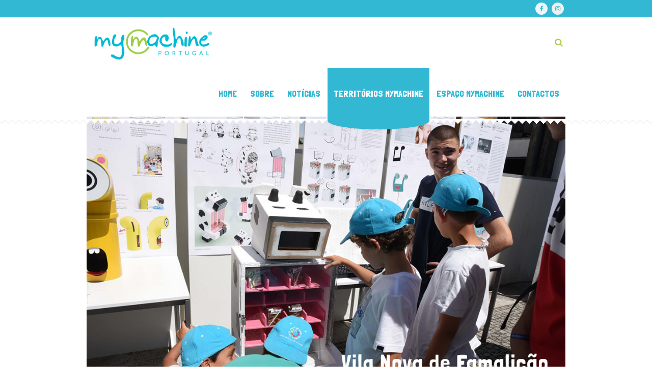

--- FILE ---
content_type: text/javascript
request_url: https://mymachineportugal.org/wp-content/plugins/go-slider/assets/lib/runtime/go-slider.js?ver=6.4.7
body_size: 7825
content:
jQuery(function ($) {

    $.fn.GoSlider = function (options) {

        var settings = $.extend({
            animation: 'fade',
            title_color: '#ff0000',
            desc_color: '#ff0000',
            nav: true,
            arrows: true,
            caption: true,
            caption_shadow: false,
            hover_pause: false,
            time: 5000,
            height: 200
        }, options);

        return this.each(function () {
            var self = $(this);
            var slideLength = self.children('li').length;
            var timer = parseInt(settings.time, 10);

            self.addClass('go-slider-canvas').wrap("<div class='go-slider'></div>");
            self.css('height', settings.height + 'px');


            self.children('li:first').addClass('active');

            if (settings.animation === "slide") {
                self.addClass('slide-animation');
            }
            if (settings.animation === "fade") {
                self.addClass('slide-fade');
            }

            if (settings.arrows === true) {
                self.after('<a class="arrows prev-arrow" href="#"><img src="' + goslider_data.img_path + 'left.svg" alt=""></a><a class="arrows next-arrow" href="#"><img src="' + goslider_data.img_path + 'right.svg" alt=""></a>');
            }
            if (settings.nav === true) {
                self.after('<ul class="slider-nav"></ul>');
            }
//            if (settings.nav === false) {
//                $('.slider-nav').css('display', 'none');
//                $(this).find('.slider-nav').css('display', 'none');
//            }
            var navContainer = self.parent('.go-slider').children('.slider-nav');
            for (var i = 0; i < slideLength; i++) {
                navContainer.append('<li></li>');
            }
            navContainer.children('li').eq(0).addClass('active');


            self.children('li').children('img').each(function () {
                var imgUrl = $(this).attr('src');
                $(this).parent('li').css('background-image', 'url(' + imgUrl + ')');
            });

            if (settings.caption === true) {

                $(this).find('.image-overlay h1').css('color', settings.title_color);
                $(this).find('.image-overlay h2').css('color', settings.desc_color);
                
                
//                $(this).find('.image-overlay h1').addClass('w3-animate-top');
                $(this).find('.image-overlay h1').addClass('w3-animate-opacity');

                if (settings.caption_shadow === true) {
                    $(this).find('.image-overlay h1').css('text-shadow', '0px 4px 3px rgba(0,0,0,0.6), 0px 8px 13px rgba(0,0,0,0.2), 0px 18px 23px rgba(0,0,0,0.2)');
                    $(this).find('.image-overlay h2').css('text-shadow', '0px 4px 3px rgba(0,0,0,0.6), 0px 8px 13px rgba(0,0,0,0.2), 0px 18px 23px rgba(0,0,0,0.2)');
                }
                
                $(this).find('.image-overlay h1').css('top', '20%');
                $(this).find('.image-overlay h2').css('bottom', '20%');
            } else {
                $(this).find('.image-overlay h1').css('visibility', 'hidden');
                $(this).find('.image-overlay h2').css('visibility', 'hidden');
            }

            $('.go-slider-container').css('visibility', 'visible');


            var changeSlides = (function (normalDirection) {

                var active = self.children('li.active');
                var activeIndex = self.children('li.active').index();
                var nextDot;
                var activeDot = navContainer.children('li.active');

                var next;
                if (normalDirection === false) {
                    next = self.children('li').eq(activeIndex - 1);

                    if (activeIndex - 1 < 0) {
                        next = self.children('li:last');
                    }

                } else {
                    next = self.children('li').eq(activeIndex + 1);
                    if (activeIndex + 1 === slideLength) {
                        next = self.children('li:first');
                    }
                }

                next.addClass('active');
                active.removeClass('active').addClass('prev');

                if (settings.animation === "fade") {
                    setTimeout(function () {
                        self.children('li.prev').removeClass('prev');
                    }, 500);
                }

                if (settings.animation === "slide") {
                    setTimeout(function () {
                        self.children('li.prev').removeClass('prev');
                    }, 250);
                }

                if (settings.nav === true) {
                    nextDot = navContainer.children('li').eq(next.index());
                    activeDot.removeClass('active');
                    nextDot.addClass('active');
                }

            });

            var interval;

            function startChangeSlides() {
                interval = setInterval(function () {
                    changeSlides(true);
                }, timer);
            }
            startChangeSlides();

            if (settings.hover_pause === true) {
                self.hover(function () {
                    clearInterval(interval);
                }, function () {
                    startChangeSlides();
                });
            }

            if (settings.nav === true) {
                navContainer.children('li').on("click", function () {

                    clearInterval(interval);
                    navContainer.children('li').removeClass('active');

                    if (settings.animation === "fade") {
                        self.children('li.active').addClass('prev').removeClass('active');
                        setTimeout(function () {
                            self.children('li.prev').removeClass('prev');
                        }, 500);
                    }

                    if (settings.animation === "slide") {
                        self.children('li.active').addClass('prev').removeClass('active');
                        setTimeout(function () {
                            self.children('li.prev').removeClass('prev');
                        }, 250);
                    }

                    $(this).addClass('active');
                    var clickedDotIndex = $(this).index();
                    self.children('li').eq(clickedDotIndex).addClass('active');
                    startChangeSlides();
                });
            }

            if (settings.arrows === true) {
                self.parent('.go-slider').children('.prev-arrow').on('click', function (event) {
                    event.preventDefault();
                    clearInterval(interval);
                    changeSlides(false);
                    startChangeSlides();
                });

                self.parent('.go-slider').children('.next-arrow').on('click', function (event) {
                    event.preventDefault();
                    clearInterval(interval);
                    changeSlides(true);
                    startChangeSlides();
                });
            }
            
            

            if (typeof Hammer !== "undefined") {

                var hammertime = new Hammer(self[0]);

                hammertime.on('swipeleft', function () {
                    clearInterval(interval);
                    changeSlides(true);
                    startChangeSlides();
                });

                hammertime.on('swiperight', function () {
                    clearInterval(interval);
                    changeSlides(false);
                    startChangeSlides();
                });

            }

        });
    };
});
